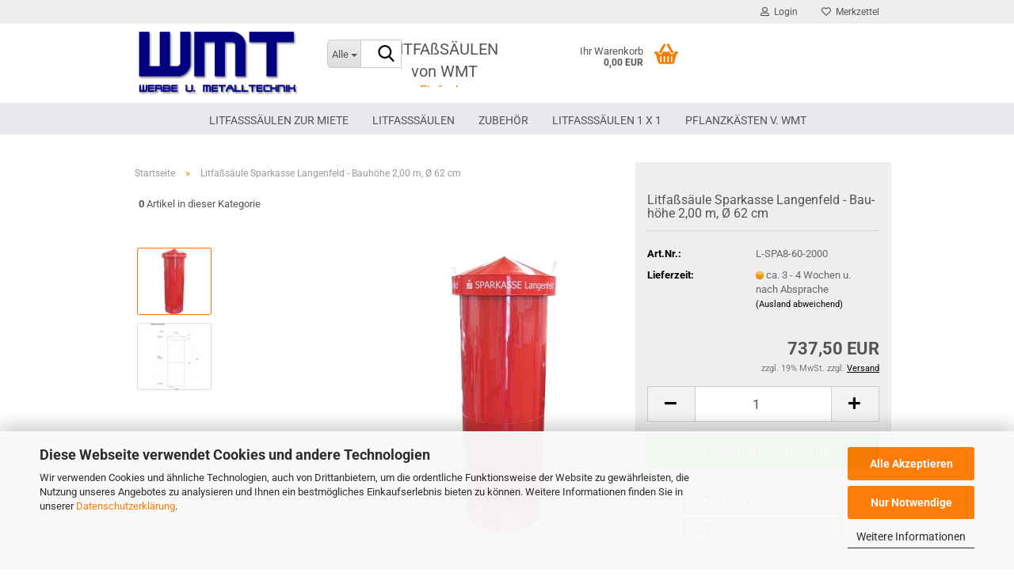

--- FILE ---
content_type: text/html; charset=utf-8
request_url: https://www.wmt-center.com/Litfasssaeule-SPA-6.html
body_size: 22442
content:
<!DOCTYPE html> <html xmlns="http://www.w3.org/1999/xhtml" dir="ltr" lang="de"> <head> <meta name="google-site-verification" content="MCKDYhquoz4ir09Qsyz2Au49tyJiJEVhboAK_CHo2jc" /> <meta name="viewport" content="width=device-width, initial-scale=1, minimum-scale=1.0" /> <meta http-equiv="Content-Type" content="text/html; charset=utf-8" /> <meta name="language" content="de" /> <meta name="keywords" content="litfaßsäule,litfaßsäulen,litfaßsäule mieten, litfasssaeule,litfaßsäulen hersteller,litfaßsäule kaufen,litfaßsäulen vermietung,infosäule,litfaßäule berlin,litfaßsäule magnetisch, litfaßsäule beleuchtet,litfaßsäule drehbar,prospektsäule,spendensäule,litfaßsäule für messen,litfaßsäule für schulen,litfaßsaeulen,litfaßsäule für innen,litfaßsäule für aussen,litfaßsäulenmiete,litfaßsäulen miete" /> <title>Litfaßsäulen kaufen &amp; mieten | WMT Werbe- und Metalltechnik – Hersteller seit 30 Jahren Litfaßsäule Sparkasse Langenfeld - Bauhöhe 2,00 m, Ø 62 cm</title> <meta property="og:title" content="Litfa&szlig;s&auml;ule Sparkasse Langenfeld - Bauh&ouml;he 2,00 m, &Oslash; 62 cm" /> <meta property="og:site_name" content="LITFA&szlig;S&Auml;ULE WMT | Magnetische Litfa&szlig;s&auml;ulen. auch Litfa&szlig;s&auml;ulen mieten" /> <meta property="og:locale" content="de_DE" /> <meta property="og:type" content="product" /> <meta property="og:description" content="
	Ausstattung dieser Litfaßsäule:
	verzinktes AZ Stahlblech
	magnetisch
	einfarbige Wunschlackierung ohne Aufpreis ( Farbkarte )
	Kopf-/Logobeschriftung
	mobil auf Lenkrollen 5-fach mit Feststellern
" /> <meta property="og:image" content="https://www.wmt-center.com/images/product_images/info_images/spa6.jpg" /> <meta property="og:image" content="https://www.wmt-center.com/images/product_images/info_images/litfa_s_ule_standard_144_1.jpg" /> <script>
							var Hyphenopoly = {
								require: {
									"de": "FORCEHYPHENOPOLY"
								},
								paths: {
									patterndir: "https://www.wmt-center.com/JSEngine/build/vendor/hyphenopoly/patterns/",
									maindir: "https://www.wmt-center.com/JSEngine/build/vendor/hyphenopoly/"
								},
								setup: {
									timeout: 1000,
									classnames: {
										"title": {},
										"product-url": {},
										"hyphenate": {},
									}
								}
							};

							/**
 * @license Hyphenopoly_Loader 2.8.0 - client side hyphenation
 * ©2019 Mathias Nater, Zürich (mathiasnater at gmail dot com)
 * https://github.com/mnater/Hyphenopoly
 *
 * Released under the MIT license
 * http://mnater.github.io/Hyphenopoly/LICENSE
 */
!function(){"use strict";const e=document,t=Hyphenopoly;function n(){return Object.create(null)}function s(e,t){Object.keys(e).forEach(t)}function a(n,s){const a=e.createElement("script");a.src=n+s,"hyphenEngine.asm.js"===s&&a.addEventListener("load",function(){t.events.dispatch("engineLoaded",{msg:"asm"})}),e.head.appendChild(a)}t.cacheFeatureTests&&sessionStorage.getItem("Hyphenopoly_Loader")?t.clientFeat=JSON.parse(sessionStorage.getItem("Hyphenopoly_Loader")):t.clientFeat={langs:n(),polyfill:!1,wasm:null},t.dfltPaths=Object.create({maindir:"../Hyphenopoly/",patterndir:"../Hyphenopoly/patterns/"}),t.paths&&(t.paths.patterndir&&(t.dfltPaths.patterndir=t.paths.patterndir),t.paths.maindir&&(t.dfltPaths.maindir=t.paths.maindir)),t.setup?(t.setup.selectors=t.setup.selectors||{".hyphenate":{}},t.setup.classnames&&(s(t.setup.classnames,function(e){t.setup.selectors["."+e]=t.setup.classnames[e]}),t.setup.classnames=null,delete t.setup.classnames),t.setup.timeout=t.setup.timeout||1e3,t.setup.hide=t.setup.hide||"all"):t.setup={hide:"all",selectors:{".hyphenate":{}},timeout:1e3},t.lcRequire=new Map,s(t.require,function(e){t.lcRequire.set(e.toLowerCase(),t.require[e])}),t.fallbacks&&(t.lcFallbacks=new Map,s(t.fallbacks,function(e){t.lcFallbacks.set(e.toLowerCase(),t.fallbacks[e].toLowerCase())})),t.toggle=function(n){if("on"===n){const t=e.getElementById("H9Y_Styles");t&&t.parentNode.removeChild(t)}else{const n=" {visibility: hidden !important}\n",a=e.createElement("style");switch(a.id="H9Y_Styles",t.setup.hide){case"all":a.innerHTML="html"+n;break;case"element":s(t.setup.selectors,function(e){a.innerHTML+=e+n});break;case"text":s(t.setup.selectors,function(e){a.innerHTML+=e+" {color: transparent !important}\n"});break;default:a.innerHTML=""}e.getElementsByTagName("head")[0].appendChild(a)}},function(){const e=new Map,a=[],o=[];function i(t,n,s){e.set(t,{cancellable:s,default:n,register:[]})}function l(n,s,a){e.has(n)?e.get(n).register.push(s):a?o.push({handler:s,name:n}):t.events.dispatch("error",{lvl:"warn",msg:'unknown Event "'+n+'" discarded'})}i("timeout",function(e){t.toggle("on"),window.console.info("Hyphenopolys 'FOUHC'-prevention timed out after %dms",e.delay)},!1),i("error",function(e){switch(e.lvl){case"info":window.console.info(e.msg);break;case"warn":window.console.warn(e.msg);break;default:window.console.error(e.msg)}},!0),i("contentLoaded",function(e){a.push({data:e,name:"contentLoaded"})},!1),i("engineLoaded",function(e){a.push({data:e,name:"engineLoaded"})},!1),i("hpbLoaded",function(e){a.push({data:e,name:"hpbLoaded"})},!1),t.handleEvent&&s(t.handleEvent,function(e){l(e,t.handleEvent[e],!0)}),t.events=n(),t.events.deferred=a,t.events.tempRegister=o,t.events.dispatch=function(t,s){s=s||n();let a=!1;e.get(t).register.forEach(function(n){s.preventDefault=function(){e.get(t).cancellable&&(a=!0)},n(s)}),!a&&e.get(t).default&&e.get(t).default(s)},t.events.define=i,t.events.addListener=l}();const o=new Map;function i(e,n,s,a){var i,l,r,c;t.clientFeat.wasm?(i=e,l=n,r=s,c=a,o.has(l)?"hyphenEngine"!==r&&o.get(l).push(c):(o.set(l,[c]),window.fetch(i+l).then(function(e){if(e.ok)if("hyphenEngine"===r)t.binaries.set(r,e.arrayBuffer().then(function(e){return new WebAssembly.Module(e)})),t.events.dispatch("engineLoaded",{msg:c});else{const n=o.get(l);n.forEach(function(s){t.binaries.set(s,n.length>1?e.clone().arrayBuffer():e.arrayBuffer()),t.events.dispatch("hpbLoaded",{msg:s})})}}))):function(e,n,s,a){if(o.has(n))o.get(n).push(a);else{o.set(n,[a]);const s=new XMLHttpRequest;s.onload=function(){o.get(n).forEach(function(e){t.binaries.set(e,s.response),t.events.dispatch("hpbLoaded",{msg:e})})},s.open("GET",e+n),s.responseType="arraybuffer",s.send()}}(e,n,0,a)}function l(){t.setup.hide.match(/^(element|text)$/)&&t.toggle("off"),t.events.dispatch("contentLoaded",{msg:["contentLoaded"]})}!function(){const o=function(){let n=null;const s=["visibility:hidden;","-moz-hyphens:auto;","-webkit-hyphens:auto;","-ms-hyphens:auto;","hyphens:auto;","width:48px;","font-size:12px;","line-height:12px;","border:none;","padding:0;","word-wrap:normal"].join("");return{append:function(e){return n?(e.appendChild(n),n):null},clear:function(){n&&n.parentNode.removeChild(n)},create:function(a){if(t.clientFeat.langs[a])return;n=n||e.createElement("body");const o=e.createElement("div");o.lang=a,o.id=a,o.style.cssText=s,o.appendChild(e.createTextNode(t.lcRequire.get(a))),n.appendChild(o)}}}();function l(e){let n=e+".hpb",s=e;t.lcFallbacks&&t.lcFallbacks.has(e)&&(n=(s=t.lcFallbacks.get(e))+".hpb"),t.binaries=t.binaries||new Map,i(t.dfltPaths.patterndir,n,s,e)}null===t.clientFeat.wasm&&(t.clientFeat.wasm=function(){if("object"==typeof WebAssembly&&"function"==typeof WebAssembly.instantiate){const e=new WebAssembly.Module(Uint8Array.from([0,97,115,109,1,0,0,0,1,6,1,96,1,127,1,127,3,2,1,0,5,3,1,0,1,7,8,1,4,116,101,115,116,0,0,10,16,1,14,0,32,0,65,1,54,2,0,32,0,40,2,0,11]));if(WebAssembly.Module.prototype.isPrototypeOf(e)){const t=new WebAssembly.Instance(e);return WebAssembly.Instance.prototype.isPrototypeOf(t)&&0!==t.exports.test(4)}}return!1}()),t.lcRequire.forEach(function(e,n){"FORCEHYPHENOPOLY"===e?(t.clientFeat.polyfill=!0,t.clientFeat.langs[n]="H9Y",l(n)):t.clientFeat.langs[n]&&"H9Y"===t.clientFeat.langs[n]?l(n):o.create(n)}),null!==o.append(e.documentElement)&&(t.lcRequire.forEach(function(n,s){if("FORCEHYPHENOPOLY"!==n){const n=e.getElementById(s);("auto"===(a=n).style.hyphens||"auto"===a.style.webkitHyphens||"auto"===a.style.msHyphens||"auto"===a.style["-moz-hyphens"])&&n.offsetHeight>12?t.clientFeat.langs[s]="CSS":(t.clientFeat.polyfill=!0,t.clientFeat.langs[s]="H9Y",l(s))}var a}),o.clear()),t.clientFeat.polyfill&&(a(t.dfltPaths.maindir,"Hyphenopoly.js"),t.clientFeat.wasm?i(t.dfltPaths.maindir,"hyphenEngine.wasm","hyphenEngine","wasm"):a(t.dfltPaths.maindir,"hyphenEngine.asm.js"),s(t.clientFeat.langs,function(e){"H9Y"===t.clientFeat.langs[e]&&(function(e){const n=new Map([["de",55],["hu",207],["nb-no",92],["nl",41]]).get(e)||32;if(t.specMems=t.specMems||new Map,t.clientFeat.wasm)t.specMems.set(e,new WebAssembly.Memory({initial:n,maximum:256}));else{Math.log2=Math.log2||function(e){return Math.log(e)*Math.LOG2E};const s=65536*(2<<Math.floor(Math.log2(n)));t.specMems.set(e,new ArrayBuffer(s))}}(e),function(e){t.hyphenators=t.hyphenators||n(),t.hyphenators[e]||(window.Promise?t.hyphenators[e]=new Promise(function(n,s){t.events.addListener("engineReady",function(s){s.msg===e&&n(t.createHyphenator(s.msg))},!0),t.events.addListener("error",function(t){t.key!==e&&"hyphenEngine"!==t.key||s(t.msg)},!0)}):t.hyphenators[e]={then:function(){t.events.dispatch("error",{msg:"Promises not supported in this engine. Use a polyfill (e.g. https://github.com/taylorhakes/promise-polyfill)!"})}})}(e))}))}(),t.clientFeat.polyfill?("all"===t.setup.hide&&t.toggle("off"),"none"!==t.setup.hide&&(t.setup.timeOutHandler=window.setTimeout(function(){t.toggle("on"),t.events.dispatch("timeout",{delay:t.setup.timeout})},t.setup.timeout)),"loading"===e.readyState?e.addEventListener("DOMContentLoaded",l,{once:!0,passive:!0}):l()):window.Hyphenopoly=null,t.cacheFeatureTests&&sessionStorage.setItem("Hyphenopoly_Loader",JSON.stringify(t.clientFeat))}();
						</script> <base href="https://www.wmt-center.com/" /> <link rel="shortcut icon" href="https://www.wmt-center.com/images/logos/favicon.ico" type="image/x-icon" /> <link id="main-css" type="text/css" rel="stylesheet" href="public/theme/styles/system/main.min.css?bust=1768480281" /> <meta name="robots" content="index,follow" /> <link rel="canonical" href="https://www.wmt-center.com/Litfasssaeule-SPA-6.html" /> <meta property="og:url" content="https://www.wmt-center.com/Litfasssaeule-SPA-6.html"> <script src="https://cdn.gambiohub.com/sdk/1.2.0/dist/bundle.js"></script><script>var payPalText = {"ecsNote":"Bitte w\u00e4hlen Sie ihre gew\u00fcnschte PayPal-Zahlungsweise.","paypalUnavailable":"PayPal steht f\u00fcr diese Transaktion im Moment nicht zur Verf\u00fcgung.","errorContinue":"weiter","continueToPayPal":"Weiter mit","errorCheckData":"Es ist ein Fehler aufgetreten. Bitte \u00fcberpr\u00fcfen Sie Ihre Eingaben."};var payPalButtonSettings = {"env":"live","commit":false,"style":{"label":"checkout","shape":"pill","color":"blue","layout":"vertical","tagline":false},"locale":"","fundingCardAllowed":true,"fundingELVAllowed":true,"fundingCreditAllowed":false,"createPaymentUrl":"https:\/\/www.wmt-center.com\/shop.php?do=PayPalHub\/CreatePayment&initiator=ecs","authorizedPaymentUrl":"https:\/\/www.wmt-center.com\/shop.php?do=PayPalHub\/AuthorizedPayment&initiator=ecs","checkoutUrl":"https:\/\/www.wmt-center.com\/shop.php?do=PayPalHub\/RedirectGuest","useVault":false,"jssrc":"https:\/\/www.paypal.com\/sdk\/js?client-id=AVEjCpwSc-e9jOY8dHKoTUckaKtPo0shiwe_T2rKtxp30K4TYGRopYjsUS6Qmkj6bILd7Nt72pbMWCXe&commit=false&intent=capture&components=buttons%2Cmarks%2Cmessages%2Cfunding-eligibility%2Cgooglepay%2Capplepay%2Ccard-fields&integration-date=2021-11-25&enable-funding=paylater&merchant-id=LUL7UWT2MFM2A&currency=EUR","partnerAttributionId":"GambioGmbH_Cart_Hub_PPXO","createOrderUrl":"https:\/\/www.wmt-center.com\/shop.php?do=PayPalHub\/CreateOrder&initiator=ecs","getOrderUrl":"https:\/\/www.wmt-center.com\/shop.php?do=PayPalHub\/GetOrder","approvedOrderUrl":"https:\/\/www.wmt-center.com\/shop.php?do=PayPalHub\/ApprovedOrder&initiator=ecs","paymentApproved":false,"developmentMode":false,"cartAmount":0};var jsShoppingCart = {"languageCode":"de","verifySca":"https:\/\/www.wmt-center.com\/shop.php?do=PayPalHub\/VerifySca","totalAmount":"0.00","currency":"EUR","env":"live","commit":false,"style":{"label":"checkout","shape":"pill","color":"blue","layout":"vertical","tagline":false},"locale":"","fundingCardAllowed":true,"fundingELVAllowed":true,"fundingCreditAllowed":false,"createPaymentUrl":"https:\/\/www.wmt-center.com\/shop.php?do=PayPalHub\/CreatePayment&initiator=ecs","authorizedPaymentUrl":"https:\/\/www.wmt-center.com\/shop.php?do=PayPalHub\/AuthorizedPayment&initiator=ecs","checkoutUrl":"https:\/\/www.wmt-center.com\/shop.php?do=PayPalHub\/RedirectGuest","useVault":false,"jssrc":"https:\/\/www.paypal.com\/sdk\/js?client-id=AVEjCpwSc-e9jOY8dHKoTUckaKtPo0shiwe_T2rKtxp30K4TYGRopYjsUS6Qmkj6bILd7Nt72pbMWCXe&commit=false&intent=capture&components=buttons%2Cmarks%2Cmessages%2Cfunding-eligibility%2Cgooglepay%2Capplepay%2Ccard-fields&integration-date=2021-11-25&enable-funding=paylater&merchant-id=LUL7UWT2MFM2A&currency=EUR","partnerAttributionId":"GambioGmbH_Cart_Hub_PPXO","createOrderUrl":"https:\/\/www.wmt-center.com\/shop.php?do=PayPalHub\/CreateOrder&initiator=ecs","getOrderUrl":"https:\/\/www.wmt-center.com\/shop.php?do=PayPalHub\/GetOrder","approvedOrderUrl":"https:\/\/www.wmt-center.com\/shop.php?do=PayPalHub\/ApprovedOrder&initiator=ecs","paymentApproved":false,"developmentMode":false,"cartAmount":0};var payPalBannerSettings = {"useVault":false,"jssrc":"https:\/\/www.paypal.com\/sdk\/js?client-id=AVEjCpwSc-e9jOY8dHKoTUckaKtPo0shiwe_T2rKtxp30K4TYGRopYjsUS6Qmkj6bILd7Nt72pbMWCXe&commit=false&intent=capture&components=buttons%2Cmarks%2Cmessages%2Cfunding-eligibility%2Cgooglepay%2Capplepay%2Ccard-fields&integration-date=2021-11-25&enable-funding=paylater&merchant-id=LUL7UWT2MFM2A&currency=EUR","partnerAttributionId":"GambioGmbH_Cart_Hub_PPXO","positions":{"cartBottom":{"placement":"cart","style":{"layout":"text","logo":{"type":"primary"},"text":{"color":"black"},"color":"blue","ratio":"1x1"}},"product":{"placement":"product","style":{"layout":"text","logo":{"type":"primary"},"text":{"color":"black"},"color":"blue","ratio":"1x1"}}},"currency":"EUR","cartAmount":0,"productsPrice":737.5};</script><script id="paypalconsent" type="application/json">{"purpose_id":null}</script><script src="GXModules/Gambio/Hub/Shop/Javascript/PayPalLoader.js?v=1764777409" async></script><link rel="stylesheet" href="https://cdn.gambiohub.com/sdk/1.2.0/dist/css/gambio_hub.css"> </head> <body class="page-product-info" data-gambio-namespace="https://www.wmt-center.com/public/theme/javascripts/system" data-jse-namespace="https://www.wmt-center.com/JSEngine/build" data-gambio-controller="initialize" data-gambio-widget="input_number responsive_image_loader transitions header image_maps modal history dropdown core_workarounds anchor" data-input_number-separator="," > <div id="outer-wrapper" > <header id="header" class="navbar"> <div id="topbar-container"> <div class="navbar-topbar"> <nav data-gambio-widget="menu link_crypter" data-menu-switch-element-position="false" data-menu-events='{"desktop": ["click"], "mobile": ["click"]}' data-menu-ignore-class="dropdown-menu"> <ul class="nav navbar-nav navbar-right" data-menu-replace="partial"> <li class="navbar-topbar-item"> <ul id="secondaryNavigation" class="nav navbar-nav ignore-menu"> </ul> <script id="secondaryNavigation-menu-template" type="text/mustache">
                                    
                                        <ul id="secondaryNavigation" class="nav navbar-nav">
                                            <li v-for="(item, index) in items" class="navbar-topbar-item hidden-xs content-manager-item">
                                                <a href="javascript:;" :title="item.title" @click="goTo(item.content)">
                                                    <span class="fa fa-arrow-circle-right visble-xs-block"></span>
                                                    {{item.title}}
                                                </a>
                                            </li>
                                        </ul>
                                    
                                </script> </li> <li class="dropdown navbar-topbar-item first"> <a title="Anmeldung" href="/Litfasssaeule-SPA-6.html#" class="dropdown-toggle" data-toggle-hover="dropdown" role="button" aria-label="Login"> <span class="fa fa-user-o"></span>
														
																									

												&nbsp;Login
											</a> <ul class="dropdown-menu dropdown-menu-login arrow-top"> <li class="arrow"></li> <li class="dropdown-header hidden-xs">Login</li> <li> <form action="https://www.wmt-center.com/login.php?action=process" method="post" class="form-horizontal"> <input type="hidden" name="return_url" value="https://www.wmt-center.com/Litfasssaeule-SPA-6.html"> <input type="hidden" name="return_url_hash" value="e58aa0a357068602b82c6827d59e7143a99dd275061a89ab0dbe704d85023840"> <div class="form-group"> <label for="box-login-dropdown-login-username" class="form-control sr-only">E-Mail</label> <input autocomplete="username" type="email" id="box-login-dropdown-login-username" class="form-control" placeholder="E-Mail" name="email_address" oninput="this.setCustomValidity('')" oninvalid="this.setCustomValidity('Bitte geben Sie eine korrekte Emailadresse ein')" /> </div> <div class="form-group password-form-field" data-gambio-widget="show_password"> <label for="box-login-dropdown-login-password" class="form-control sr-only">Passwort</label> <input autocomplete="current-password" type="password" id="box-login-dropdown-login-password" class="form-control" placeholder="Passwort" name="password" /> <button class="btn show-password hidden" type="button"> <i class="fa fa-eye" aria-hidden="true"></i> <span class="sr-only">Toggle Password View</span> </button> </div> <div class="dropdown-footer row"> <input type="submit" class="btn btn-primary btn-block" value="Anmelden" /> <ul> <li> <a title="Konto erstellen" href="https://www.wmt-center.com/shop.php?do=CreateRegistree">
												Konto erstellen
											</a> </li> <li> <a title="Passwort vergessen?" href="https://www.wmt-center.com/password_double_opt.php">
												Passwort vergessen?
											</a> </li> </ul> </div> </form> </li> </ul> </li> <li class="navbar-topbar-item"> <a href="https://www.wmt-center.com/wish_list.php" title="Merkzettel anzeigen" aria-label="Merkzettel"> <span class="fa fa-heart-o"></span>
														
																									

												&nbsp;Merkzettel
											</a> </li> </ul> </nav> </div> </div> <div class="inside"> <div class="row"> <div class="navbar-header" data-gambio-widget="mobile_menu"> <div id="navbar-brand" class="navbar-brand"> <a href="https://www.wmt-center.com/" title="LITFAßSÄULE WMT | Magnetische Litfaßsäulen. auch Litfaßsäulen mieten"> <img id="main-header-logo" class="img-responsive" src="https://www.wmt-center.com/images/logos/logo_wmt_solo_logo.png" alt="LITFAßSÄULE WMT | Magnetische Litfaßsäulen. auch Litfaßsäulen mieten-Logo"> </a> </div> <button type="button" class="navbar-toggle" aria-label="navigationbar toggle button" data-mobile_menu-target="#categories .navbar-collapse" data-mobile_menu-body-class="categories-open" data-mobile_menu-toggle-content-visibility> <img src="public/theme/images/svgs/bars.svg" class="gx-menu svg--inject" alt="menu bars icon"> </button> <button type="button" class="navbar-toggle cart-icon" data-mobile_menu-location="shopping_cart.php"> <img src="public/theme/images/svgs/basket.svg" class="gx-cart-basket svg--inject" alt="shopping cart icon"> <span class="cart-products-count hidden">
				0
			</span> </button> <button type="button" class="navbar-toggle" aria-label="searchbar toggle button" data-mobile_menu-target=".navbar-search" data-mobile_menu-body-class="search-open" data-mobile_menu-toggle-content-visibility> <img src="public/theme/images/svgs/search.svg" class="gx-search svg--inject" alt="search icon"> </button> </div> <div class="navbar-search collapse"> <p class="navbar-search-header dropdown-header">Suche</p> <form role="search" action="advanced_search_result.php" method="get" data-gambio-widget="live_search"> <div class="navbar-search-input-group input-group"> <div class="navbar-search-input-group-btn input-group-btn custom-dropdown" data-dropdown-trigger-change="false" data-dropdown-trigger-no-change="false"> <button aria-label="Suche..." type="button" class="btn btn-default dropdown-toggle" data-toggle="dropdown" aria-haspopup="true" aria-expanded="false"> <span class="dropdown-name">Alle</span> <span class="caret"></span> </button> <ul class="dropdown-menu"> <li><a href="#" data-rel="0">Alle</a></li> <li><a href="#" data-rel="52">LITFAßSÄULEN ZUR MIETE</a></li> <li><a href="#" data-rel="1176">LITFAßSÄULEN</a></li> <li><a href="#" data-rel="30">ZUBEHÖR</a></li> </ul> <label for="top-search-button-categories-id" class="sr-only">Alle</label> <select id="top-search-button-categories-id" name="categories_id"> <option value="0">Alle</option> <option value="52">LITFAßSÄULEN ZUR MIETE</option> <option value="1176">LITFAßSÄULEN</option> <option value="30">ZUBEHÖR</option> </select> </div> <input type="text" id="search-field-input" name="keywords" placeholder="Suche..." class="form-control search-input" autocomplete="off" /> <button aria-label="Suche..." type="submit" class="form-control-feedback"> <img src="public/theme/images/svgs/search.svg" class="gx-search-input svg--inject" alt="search icon"> </button> <label for="search-field-input" class="control-label sr-only">Suche...</label> </div> <input type="hidden" value="1" name="inc_subcat" /> <div class="navbar-search-footer visible-xs-block"> <button class="btn btn-primary btn-block" type="submit">
								Suche...
							</button> <a href="advanced_search.php" class="btn btn-default btn-block" title="Erweiterte Suche">
								Erweiterte Suche
							</a> </div> <div class="search-result-container"></div> </form> </div> <div class="custom-container"> <div class="inside"> <div style="text-align: center;"> <br /> <span style="font-size:20px;"><span style="text-align: center; text-transform: none; text-indent: 0px; letter-spacing: normal; font-style: normal; font-variant: normal; font-weight: 400; text-decoration: none; word-spacing: 0px; white-space: normal; -webkit-text-stroke-width: 0px; background-color: transparent;"><span style="background-color: transparent; font-style: normal; font-variant: normal; font-weight: 400; letter-spacing: normal; text-align: center; text-decoration: none; text-indent: 0px; text-transform: none; -webkit-text-stroke-width: 0px; white-space: normal; word-spacing: 0px;"><span style="color:#555555;">LITFA&szlig;S&Auml;ULEN von WMT</span></span></span></span><br /> <span style="font-size:16px;"><span style="text-align: center; text-transform: none; text-indent: 0px; letter-spacing: normal; font-style: normal; font-variant: normal; font-weight: 400; text-decoration: none; word-spacing: 0px; white-space: normal; -webkit-text-stroke-width: 0px; background-color: transparent;"><span style="background-color: transparent; font-style: normal; font-variant: normal; font-weight: 400; letter-spacing: normal; text-align: center; text-decoration: none; text-indent: 0px; text-transform: none; -webkit-text-stroke-width: 0px; white-space: normal; word-spacing: 0px;"><span style="color:#555555;"><a href="https://www.wmt-center.com/litfasssaeule/">Einfache Konfiguration | schnell bestellt</a></span></span></span></span> </div> <div style="text-align: center;"> <br />
	&nbsp;
</div> </div> </div> <nav id="cart-container" class="navbar-cart" data-gambio-widget="menu cart_dropdown" data-menu-switch-element-position="false"> <ul class="cart-container-inner"> <li> <a href="https://www.wmt-center.com/shopping_cart.php" class="dropdown-toggle"> <img src="public/theme/images/svgs/basket.svg" alt="shopping cart icon" class="gx-cart-basket svg--inject"> <span class="cart">
									Ihr Warenkorb<br /> <span class="products">
										0,00 EUR
									</span> </span> <span class="cart-products-count hidden"> </span> </a> <ul class="dropdown-menu arrow-top cart-dropdown cart-empty"> <li class="arrow"></li> <script>
            function ga4ViewCart() {
                console.log('GA4 is disabled');
            }
        </script> <li class="cart-dropdown-inside"> <div class="cart-empty">
							Sie haben noch keine Artikel in Ihrem Warenkorb.
						</div> </li> </ul> </li> </ul> </nav> </div> </div> <noscript> <div class="alert alert-danger noscript-notice" role="alert">
			JavaScript ist in Ihrem Browser deaktiviert. Aktivieren Sie JavaScript, um alle Funktionen des Shops nutzen und alle Inhalte sehen zu können.
		</div> </noscript> <div id="categories"> <div class="navbar-collapse collapse"> <nav class="navbar-default navbar-categories" data-gambio-widget="menu"> <ul class="level-1 nav navbar-nav"> <li class="level-1-child" data-id="52"> <a class="dropdown-toggle" href="https://www.wmt-center.com/litfasssaeulen-zur-miete/" title="LITFAßSÄULEN ZUR MIETE">
												
													LITFAßSÄULEN ZUR MIETE
												
																							</a> </li> <li class="dropdown level-1-child" data-id="1176"> <a class="dropdown-toggle" href="https://www.wmt-center.com/litfasssaeule/" title="LITFAßSÄULEN">
												
													LITFAßSÄULEN
												
																							</a> <ul data-level="2" class="level-2 dropdown-menu dropdown-menu-child"> <li class="enter-category hidden-sm hidden-md hidden-lg show-more"> <a class="dropdown-toggle" href="https://www.wmt-center.com/litfasssaeule/" title="LITFAßSÄULEN">
																		
																			LITFAßSÄULEN anzeigen
																		
																	</a> </li> <li class="level-2-child"> <a href="https://www.wmt-center.com/litfasssaeule/litfasssaeulen-innenbereich/" title="LITFAßSÄULEN-INNENBEREICH">
																			LITFAßSÄULEN-INNENBEREICH
																		</a> </li> <li class="level-2-child"> <a href="https://www.wmt-center.com/litfasssaeule/litfasssaeulen-aussenbereich/" title="LITFAßSÄULEN-AUSSENBEREICH">
																			LITFAßSÄULEN-AUSSENBEREICH
																		</a> </li> <li class="level-2-child"> <a href="https://www.wmt-center.com/litfasssaeule/schulen-kita/" title="SCHULEN & KITA">
																			SCHULEN & KITA
																		</a> </li> <li class="level-2-child"> <a href="https://www.wmt-center.com/litfasssaeule/jobcenter-u-institution/" title="JOBCENTER u. INSTITUTION">
																			JOBCENTER u. INSTITUTION
																		</a> </li> <li class="level-2-child active"> <a href="https://www.wmt-center.com/litfasssaeule/banken-u-sparkassen/" title="BANKEN u. SPARKASSEN">
																			BANKEN u. SPARKASSEN
																		</a> </li> <li class="level-2-child"> <a href="https://www.wmt-center.com/litfasssaeule/pc-u-monitorsaeulen/" title="PC u. MONITORSÄULEN">
																			PC u. MONITORSÄULEN
																		</a> </li> <li class="level-2-child"> <a href="https://www.wmt-center.com/litfasssaeule/diy-litfasssaeule/" title="ZERLEGBARE LITFAßSÄULE">
																			ZERLEGBARE LITFAßSÄULE
																		</a> </li> <li class="level-2-child"> <a href="https://www.wmt-center.com/litfasssaeule/litfasssaeulen-zum-pinnen/" title="LITFAßSÄULE PINBAR">
																			LITFAßSÄULE PINBAR
																		</a> </li> <li class="level-2-child"> <a href="https://www.wmt-center.com/litfasssaeule/prospektsaeule-prospektstaender/" title="LITFAßSÄULE PROSPEKTHALTER">
																			LITFAßSÄULE PROSPEKTHALTER
																		</a> </li> <li class="level-2-child"> <a href="https://www.wmt-center.com/litfasssaeule/Litfasssaeulen-mit-Mehrfachnutzung/" title="LITFAßSÄULEN MIT MEHRFACHNUTZUNG">
																			LITFAßSÄULEN MIT MEHRFACHNUTZUNG
																		</a> </li> <li class="enter-category hidden-more hidden-xs"> <a class="dropdown-toggle col-xs-6" href="https://www.wmt-center.com/litfasssaeule/" title="LITFAßSÄULEN">LITFAßSÄULEN anzeigen</a> <span class="close-menu-container col-xs-6"> <span class="close-flyout"> <i class="fa fa-close"></i> </span> </span> </li> </ul> </li> <li class="dropdown level-1-child" data-id="30"> <a class="dropdown-toggle" href="https://www.wmt-center.com/zubehoer/" title="ZUBEHÖR">
												
													ZUBEHÖR
												
																							</a> <ul data-level="2" class="level-2 dropdown-menu dropdown-menu-child"> <li class="enter-category hidden-sm hidden-md hidden-lg show-more"> <a class="dropdown-toggle" href="https://www.wmt-center.com/zubehoer/" title="ZUBEHÖR">
																		
																			ZUBEHÖR anzeigen
																		
																	</a> </li> <li class="level-2-child"> <a href="https://www.wmt-center.com/zubehoer/Beleuchtung/" title="Beleuchtungen">
																			Beleuchtungen
																		</a> </li> <li class="level-2-child"> <a href="https://www.wmt-center.com/zubehoer/Beschriftungen/" title="Beschriftungen">
																			Beschriftungen
																		</a> </li> <li class="level-2-child"> <a href="https://www.wmt-center.com/zubehoer/Einsaetze--Anbauteile/" title="Einsätze-Anbauteile">
																			Einsätze-Anbauteile
																		</a> </li> <li class="level-2-child"> <a href="https://www.wmt-center.com/zubehoer/Lenkrollen/" title="Lenkrollen">
																			Lenkrollen
																		</a> </li> <li class="level-2-child"> <a href="https://www.wmt-center.com/zubehoer/Litfasssaeulen-Bauteile/" title="Litfaßsäulen-Bauteile">
																			Litfaßsäulen-Bauteile
																		</a> </li> <li class="level-2-child"> <a href="https://www.wmt-center.com/zubehoer/Plakatbefestigung/" title="Plakatbefestigung">
																			Plakatbefestigung
																		</a> </li> <li class="level-2-child"> <a href="https://www.wmt-center.com/zubehoer/Prospekthalter/" title="Prospekthalter">
																			Prospekthalter
																		</a> </li> <li class="level-2-child"> <a href="https://www.wmt-center.com/zubehoer/Transport/" title="Transport">
																			Transport
																		</a> </li> <li class="level-2-child"> <a href="https://www.wmt-center.com/zubehoer/Warenpraesentation/" title="Warenpräsentation">
																			Warenpräsentation
																		</a> </li> <li class="enter-category hidden-more hidden-xs"> <a class="dropdown-toggle col-xs-6" href="https://www.wmt-center.com/zubehoer/" title="ZUBEHÖR">ZUBEHÖR anzeigen</a> <span class="close-menu-container col-xs-6"> <span class="close-flyout"> <i class="fa fa-close"></i> </span> </span> </li> </ul> </li> <li id="mainNavigation" class="custom custom-entries hidden-xs"> <a data-id="top_custom-0" href="https://www.wmt-center.com/info/litfasssaeulen-1-x-1.html" title="Litfaßsäulen 1 x 1">
									Litfaßsäulen 1 x 1
							</a> <a data-id="top_custom-1" href="https://www.wmt-center.com/info/wmt-ist-ihr-hersteller-von-pflanzkaesten-xxl-blumenkaesten-fuer-zaunanlagen-und-balkone-eindrehhalterungen-fuer-doppelstabzaeune-und-viel-zubehoer.html" title="PFLANZKÄSTEN V.  WMT">
									PFLANZKÄSTEN V.  WMT
							</a> </li> <script id="mainNavigation-menu-template" type="text/mustache">
                
				    <li id="mainNavigation" class="custom custom-entries hidden-xs">
                        <a v-for="(item, index) in items" href="javascript:;" @click="goTo(item.content)">
                            {{item.title}}
                        </a>
                    </li>
                
            </script> <li class="dropdown custom topmenu-content visible-xs" data-id="top_custom-0"> <a class="dropdown-toggle" href="https://www.wmt-center.com/info/litfasssaeulen-1-x-1.html" title="Litfaßsäulen 1 x 1">
								Litfaßsäulen 1 x 1
							</a> </li> <li class="dropdown custom topmenu-content visible-xs" data-id="top_custom-1"> <a class="dropdown-toggle" href="https://www.wmt-center.com/info/wmt-ist-ihr-hersteller-von-pflanzkaesten-xxl-blumenkaesten-fuer-zaunanlagen-und-balkone-eindrehhalterungen-fuer-doppelstabzaeune-und-viel-zubehoer.html" title="PFLANZKÄSTEN V.  WMT">
								PFLANZKÄSTEN V.  WMT
							</a> </li> <li class="dropdown dropdown-more" style="display: none"> <a class="dropdown-toggle" href="#" title="">
										Weitere
									</a> <ul class="level-2 dropdown-menu ignore-menu"></ul> </li> </ul> </nav> </div> </div> </header> <div id="wrapper"> <div class="row"> <div id="main"> <div class="main-inside"> <script type="application/ld+json">{"@context":"https:\/\/schema.org","@type":"BreadcrumbList","itemListElement":[{"@type":"ListItem","position":1,"name":"Startseite","item":"https:\/\/www.wmt-center.com\/"},{"@type":"ListItem","position":2,"name":"Litfa\u00dfs\u00e4ule Sparkasse Langenfeld - Bauh\u00f6he 2,00 m, \u00d8 62 cm","item":"https:\/\/www.wmt-center.com\/Litfasssaeule-SPA-6.html"}]}</script> <div id="breadcrumb_navi"> <span class="breadcrumbEntry"> <a href="https://www.wmt-center.com/" class="headerNavigation" > <span aria-label="Startseite">Startseite</span> </a> </span> <span class="breadcrumbSeparator"> &raquo; </span> <span class="breadcrumbEntry"> <span aria-label="Litfaßsäule Sparkasse Langenfeld - Bauhöhe 2,00 m, Ø 62 cm">Litfaßsäule Sparkasse Langenfeld - Bauhöhe 2,00 m, Ø 62 cm</span> </span> </div> <div id="shop-top-banner"> </div> <div id="product_navigation" class="panel-pagination"> <nav> <ul class="pagination"> </ul> <span><strong>0</strong> Artikel in dieser Kategorie</span> </nav> </div> <script type="application/ld+json">
			{"@context":"http:\/\/schema.org","@type":"Product","name":"Litfa\u00dfs\u00e4ule Sparkasse Langenfeld - Bauh\u00f6he 2,00 m, \u00d8 62 cm","description":"  \t  \t\t  \t\t\t  \t\t\t  \t\t\t\t  \t\t\t\t\t  \t\t\t\t\t\tLitfa&szlig;s&auml;ule Sparkasse Langenfeld  - Bauh&ouml;he 2,00 m, &Oslash; 62 cm  \t\t\t\t\t  \t\t\t\t  \t\t\t  \t\t\t  \t\t  \t\t  \t\t\t  \t\t\t  \t\t\t\t  \t\t\t\t\t  \t\t\t\t\t\t  \t\t\t\t\t\t  \t\t\t\t\t\t\t  \t\t\t\t\t\t\t\t  \t\t\t\t\t\t\t\t\tBauh&ouml;he  \t\t\t\t\t\t\t\t\tca. 2000 mm  \t\t\t\t\t\t\t\t  \t\t\t\t\t\t\t\t  \t\t\t\t\t\t\t\t\tRumpfdurchmesser  \t\t\t\t\t\t\t\t\t620 mm  \t\t\t\t\t\t\t\t  \t\t\t\t\t\t\t\t  \t\t\t\t\t\t\t\t\tRumpfh&ouml;he  \t\t\t\t\t\t\t\t\t1660 mm  \t\t\t\t\t\t\t\t  \t\t\t\t\t\t\t\t  \t\t\t\t\t\t\t\t\tKopfdurchmesser  \t\t\t\t\t\t\t\t\t700 mm  \t\t\t\t\t\t\t\t  \t\t\t\t\t\t\t\t  \t\t\t\t\t\t\t\t\tH&ouml;he Randzarge  \t\t\t\t\t\t\t\t\t130 mm  \t\t\t\t\t\t\t\t  \t\t\t\t\t\t\t\t  \t\t\t\t\t\t\t\t\tH&ouml;he Spitze  \t\t\t\t\t\t\t\t\t100 mm  \t\t\t\t\t\t\t\t  \t\t\t\t\t\t\t\t  \t\t\t\t\t\t\t\t\tSockeldurchmesser  \t\t\t\t\t\t\t\t\tentf&auml;llt  \t\t\t\t\t\t\t\t  \t\t\t\t\t\t\t\t  \t\t\t\t\t\t\t\t\tSockelh&ouml;he  \t\t\t\t\t\t\t\t\tentf&auml;llt  \t\t\t\t\t\t\t\t  \t\t\t\t\t\t\t\t  \t\t\t\t\t\t\t\t\tWerbe- \/ Nutzfl&auml;che  \t\t\t\t\t\t\t\t\t3,5 m&sup2;  \t\t\t\t\t\t\t\t  \t\t\t\t\t\t\t\t  \t\t\t\t\t\t\t\t\tGewicht  \t\t\t\t\t\t\t\t\tca. 30 kg  \t\t\t\t\t\t\t\t  \t\t\t\t\t\t\t  \t\t\t\t\t\t  \t\t\t\t\t\t  \t\t\t\t\t\t  \t\t\t\t\t\t  \t\t\t\t\t\t\t  \t\t\t\t\t\t\t\t  \t\t\t\t\t\t\t\t\tAusstattung:  \t\t\t\t\t\t\t\t\tverzinktes AZ Stahlblech  \t\t\t\t\t\t\t\t\tmagnetisch  \t\t\t\t\t\t\t\t\teinfarbige Wunschlackierung ohne Aufpreis ( Farbkarte )  \t\t\t\t\t\t\t\t\tKopf-\/Logobeschriftung  \t\t\t\t\t\t\t\t\tmobil auf Lenkrollen 5-fach mit Feststellern  \t\t\t\t\t\t\t\t\t  \t\t\t\t\t\t\t\t\t  \t\t\t\t\t\t\t\t\t  \t\t\t\t\t\t\t\t\t  \t\t\t\t\t\t\t\t\t  \t\t\t\t\t\t\t\t\tWeiteres Zubeh&ouml;r ist kombinierbar, Rubrik Zubeh&ouml;r.  \t\t\t\t\t\t\t\t  \t\t\t\t\t\t\t  \t\t\t\t\t\t  \t\t\t\t\t\t  \t\t\t\t\t  \t\t\t\t  \t\t\t  \t\t\t  \t\t  \t        \t&nbsp;    _____________________________________________________________________________________________  &nbsp;      \t  \t\t  \t\t\t  \t\t\t  \t\t\t\tBeschriftungen \/ Rumpfbedruckung:  \t\t\t\tBei Kopf- oder&nbsp;Logobeschriftungen ben&ouml;tigen wir Ihre Textvorgaben, Schriftart, und Angabe der Schriftfarbe. Bei Bild-&nbsp;oder Logodateien ben&ouml;tigen&nbsp; wir eine EPS - Datei als Vektorgrafik mit  m&ouml;glichst 300 dpi, alternativ auch ein druckfertiges PDF.&nbsp;&nbsp;Sie erhalten einen Korrekturabzug zur Druckfreigabe.   \t\t\t  \t\t\t  \t\t  \t            &nbsp;    \t  \t\t  \t\t\tHinweis:   \t\t\tAlle unsere Litfa&szlig;s&auml;ulen sind magnetisch. Plakate und Infos k&ouml;nnen mit Magneten befestigt werden. Wir liefern unsere Litfa&szlig;s&auml;ulen fix und fertig an einem St&uuml;ck. Diese sind sofort Einsatzbereit. Eine Montage in Ihren R&auml;umen entf&auml;llt.  \t\t  \t    &nbsp;  &nbsp;      &nbsp;","image":["https:\/\/www.wmt-center.com\/images\/product_images\/info_images\/spa6.jpg","https:\/\/www.wmt-center.com\/images\/product_images\/info_images\/litfa_s_ule_standard_144_1.jpg"],"url":"https:\/\/www.wmt-center.com\/Litfasssaeule-SPA-6.html","itemCondition":"NewCondition","offers":{"@type":"Offer","availability":"InStock","price":"737.50","priceCurrency":"EUR","priceSpecification":{"@type":"http:\/\/schema.org\/PriceSpecification","price":"737.50","priceCurrency":"EUR","valueAddedTaxIncluded":false},"url":"https:\/\/www.wmt-center.com\/Litfasssaeule-SPA-6.html","priceValidUntil":"2100-01-01 00:00:00"},"model":"L-SPA8-60-2000","sku":"L-SPA8-60-2000"}
		</script> <div class="product-info product-info-default row"> <div id="product_image_layer"> <div class="product-info-layer-image"> <div class="product-info-image-inside"> <script>
            
            window.addEventListener('DOMContentLoaded', function(){
				$.extend(true, $.magnificPopup.defaults, { 
					tClose: 'Schlie&szlig;en (Esc)', // Alt text on close button
					tLoading: 'L&auml;dt...', // Text that is displayed during loading. Can contain %curr% and %total% keys
					
					gallery: { 
						tPrev: 'Vorgänger (Linke Pfeiltaste)', // Alt text on left arrow
						tNext: 'Nachfolger (Rechte Pfeiltaste)', // Alt text on right arrow
						tCounter: '%curr% von %total%' // Markup for "1 of 7" counter
						
					}
				});
			});
            
		</script> <div> <div id="product-info-layer-image" class="swiper-container" data-gambio-_widget="swiper" data-swiper-target="" data-swiper-controls="#product-info-layer-thumbnails" data-swiper-slider-options='{"breakpoints": [], "initialSlide": 0, "pagination": ".js-product-info-layer-image-pagination", "nextButton": ".js-product-info-layer-image-button-next", "prevButton": ".js-product-info-layer-image-button-prev", "effect": "fade", "autoplay": null, "initialSlide": ""}' > <div class="swiper-wrapper" > <div class="swiper-slide" > <div class="swiper-slide-inside "> <img class="img-responsive" loading="lazy" src="images/product_images/popup_images/spa6.jpg" alt="Litfaßsäule Sparkasse Langenfeld - Bauhöhe 2,00 m, Ø 62 cm" title="Litfaßsäule Sparkasse Langenfeld - Bauhöhe 2,00 m, Ø 62 cm" data-magnifier-src="images/product_images/original_images/spa6.jpg" /> </div> </div> <div class="swiper-slide" data-index="1"> <div class="swiper-slide-inside "> <img class="img-responsive" loading="lazy" src="images/product_images/popup_images/litfa_s_ule_standard_144_1.jpg" alt="Litfaßsäule Sparkasse Langenfeld - Bauhöhe 2,00 m, Ø 62 cm" title="Litfaßsäule Sparkasse Langenfeld - Bauhöhe 2,00 m, Ø 62 cm" data-magnifier-src="images/product_images/original_images/litfa_s_ule_standard_144_1.jpg" /> </div> </div> </div> <script type="text/mustache">
					<template>
						
							{{#.}}
								<div class="swiper-slide {{className}}">
									<div class="swiper-slide-inside">
										<img loading="lazy" {{{srcattr}}} alt="{{title}}" title="{{title}}" />
									</div>
								</div>
							{{/.}}
						
					</template>
				</script> </div> <button class="js-product-info-layer-image-button-prev swiper-button-prev" role="button" tabindex="0" aria-label="vorherige Produkte"></button> <button class="js-product-info-layer-image-button-next swiper-button-next" role="button" tabindex="0" aria-label="nächste Produkte"></button> </div> </div> </div> <div class="product-info-layer-thumbnails"> <script>
            
            window.addEventListener('DOMContentLoaded', function(){
				$.extend(true, $.magnificPopup.defaults, { 
					tClose: 'Schlie&szlig;en (Esc)', // Alt text on close button
					tLoading: 'L&auml;dt...', // Text that is displayed during loading. Can contain %curr% and %total% keys
					
					gallery: { 
						tPrev: 'Vorgänger (Linke Pfeiltaste)', // Alt text on left arrow
						tNext: 'Nachfolger (Rechte Pfeiltaste)', // Alt text on right arrow
						tCounter: '%curr% von %total%' // Markup for "1 of 7" counter
						
					}
				});
			});
            
		</script> <div> <div id="product-info-layer-thumbnails" class="swiper-container" data-gambio-_widget="swiper" data-swiper-target="#product-info-layer-image" data-swiper-controls="" data-swiper-slider-options='{"breakpoints": [], "initialSlide": 0, "pagination": ".js-product-info-layer-thumbnails-pagination", "nextButton": ".js-product-info-layer-thumbnails-button-next", "prevButton": ".js-product-info-layer-thumbnails-button-prev", "spaceBetween": 10, "loop": false, "slidesPerView": "auto", "autoplay": null, "initialSlide": ""}' data-swiper-breakpoints="[]"> <div class="swiper-wrapper" > <div class="swiper-slide" > <div class="swiper-slide-inside "> <div class="align-middle"> <img loading="lazy" class="img-responsive" src="images/product_images/gallery_images/spa6.jpg" alt="Preview: Litfaßsäule Sparkasse Langenfeld - Bauhöhe 2,00 m, Ø 62 cm" title="Preview: Litfaßsäule Sparkasse Langenfeld - Bauhöhe 2,00 m, Ø 62 cm" data-magnifier-src="images/product_images/original_images/spa6.jpg" /> </div> </div> </div> <div class="swiper-slide" data-index="1"> <div class="swiper-slide-inside "> <div class="align-middle"> <img loading="lazy" class="img-responsive" src="images/product_images/gallery_images/litfa_s_ule_standard_144_1.jpg" alt="Preview: Litfaßsäule Sparkasse Langenfeld - Bauhöhe 2,00 m, Ø 62 cm" title="Preview: Litfaßsäule Sparkasse Langenfeld - Bauhöhe 2,00 m, Ø 62 cm" data-magnifier-src="images/product_images/original_images/litfa_s_ule_standard_144_1.jpg" /> </div> </div> </div> </div> <script type="text/mustache">
					<template>
						
							{{#.}}
								<div class="swiper-slide {{className}}">
									<div class="swiper-slide-inside">
										<img loading="lazy" {{{srcattr}}} alt="{{title}}" title="{{title}}" />
									</div>
								</div>
							{{/.}}
						
					</template>
				</script> </div> </div> </div> </div> <div class="product-info-content col-xs-12" data-gambio-widget="cart_handler" data-cart_handler-page="product-info"> <div class="row"> <div class="product-info-title-mobile hyphenate col-xs-12 visible-xs-block visible-sm-block"> <span class="hyphenate">Litfaßsäule Sparkasse Langenfeld - Bauhöhe 2,00 m, Ø 62 cm</span> <div> </div> </div> <div class="product-info-stage col-xs-12 col-md-8"> <div id="image-collection-container"> <div class="product-info-image has-zoom" data-gambio-widget="image_gallery_lightbox magnifier" data-magnifier-target=".magnifier-target"> <div class="product-info-image-inside"> <script>
            
            window.addEventListener('DOMContentLoaded', function(){
				$.extend(true, $.magnificPopup.defaults, { 
					tClose: 'Schlie&szlig;en (Esc)', // Alt text on close button
					tLoading: 'L&auml;dt...', // Text that is displayed during loading. Can contain %curr% and %total% keys
					
					gallery: { 
						tPrev: 'Vorgänger (Linke Pfeiltaste)', // Alt text on left arrow
						tNext: 'Nachfolger (Rechte Pfeiltaste)', // Alt text on right arrow
						tCounter: '%curr% von %total%' // Markup for "1 of 7" counter
						
					}
				});
			});
            
		</script> <div> <div id="product_image_swiper" class="swiper-container" data-gambio-widget="swiper" data-swiper-target="" data-swiper-controls="#product_thumbnail_swiper, #product_thumbnail_swiper_mobile" data-swiper-slider-options='{"breakpoints": [], "initialSlide": 0, "pagination": ".js-product_image_swiper-pagination", "nextButton": ".js-product_image_swiper-button-next", "prevButton": ".js-product_image_swiper-button-prev", "effect": "fade", "autoplay": null}' > <div class="swiper-wrapper" > <div class="swiper-slide" > <div class="swiper-slide-inside "> <a onclick="return false" href="images/product_images/original_images/spa6.jpg" title="Litfaßsäule Sparkasse Langenfeld - Bauhöhe 2,00 m, Ø 62 cm"> <img class="img-responsive" loading="lazy" src="images/product_images/info_images/spa6.jpg" alt="Litfaßsäule Sparkasse Langenfeld - Bauhöhe 2,00 m, Ø 62 cm" title="Litfaßsäule Sparkasse Langenfeld - Bauhöhe 2,00 m, Ø 62 cm" data-magnifier-src="images/product_images/original_images/spa6.jpg" /> </a> </div> </div> <div class="swiper-slide" data-index="1"> <div class="swiper-slide-inside "> <a onclick="return false" href="images/product_images/original_images/litfa_s_ule_standard_144_1.jpg" title="Litfaßsäule Sparkasse Langenfeld - Bauhöhe 2,00 m, Ø 62 cm"> <img class="img-responsive" loading="lazy" src="images/product_images/info_images/litfa_s_ule_standard_144_1.jpg" alt="Litfaßsäule Sparkasse Langenfeld - Bauhöhe 2,00 m, Ø 62 cm" title="Litfaßsäule Sparkasse Langenfeld - Bauhöhe 2,00 m, Ø 62 cm" data-magnifier-src="images/product_images/original_images/litfa_s_ule_standard_144_1.jpg" /> </a> </div> </div> </div> <script type="text/mustache">
					<template>
						
							{{#.}}
								<div class="swiper-slide {{className}}">
									<div class="swiper-slide-inside">
										<img loading="lazy" {{{srcattr}}} alt="{{title}}" title="{{title}}" />
									</div>
								</div>
							{{/.}}
						
					</template>
				</script> </div> </div> </div> <input type="hidden" id="current-gallery-hash" value="926375efbb15c9c667420a42123cb2e5"> </div> <div class="product-info-thumbnails hidden-xs hidden-sm swiper-vertical"> <script>
            
            window.addEventListener('DOMContentLoaded', function(){
				$.extend(true, $.magnificPopup.defaults, { 
					tClose: 'Schlie&szlig;en (Esc)', // Alt text on close button
					tLoading: 'L&auml;dt...', // Text that is displayed during loading. Can contain %curr% and %total% keys
					
					gallery: { 
						tPrev: 'Vorgänger (Linke Pfeiltaste)', // Alt text on left arrow
						tNext: 'Nachfolger (Rechte Pfeiltaste)', // Alt text on right arrow
						tCounter: '%curr% von %total%' // Markup for "1 of 7" counter
						
					}
				});
			});
            
		</script> <div> <div id="product_thumbnail_swiper" class="swiper-container" data-gambio-widget="swiper" data-swiper-target="#product_image_swiper" data-swiper-controls="" data-swiper-slider-options='{"breakpoints": [], "initialSlide": 0, "pagination": ".js-product_thumbnail_swiper-pagination", "nextButton": ".js-product_thumbnail_swiper-button-next", "prevButton": ".js-product_thumbnail_swiper-button-prev", "spaceBetween": 10, "loop": false, "direction": "vertical", "slidesPerView": 4, "autoplay": null}' data-swiper-breakpoints="[]"> <div class="swiper-wrapper" > <div class="swiper-slide" > <div class="swiper-slide-inside vertical"> <div class="align-middle"> <img loading="lazy" class="img-responsive" src="images/product_images/gallery_images/spa6.jpg" alt="Preview: Litfaßsäule Sparkasse Langenfeld - Bauhöhe 2,00 m, Ø 62 cm" title="Preview: Litfaßsäule Sparkasse Langenfeld - Bauhöhe 2,00 m, Ø 62 cm" data-magnifier-src="images/product_images/original_images/spa6.jpg" /> </div> </div> </div> <div class="swiper-slide" data-index="1"> <div class="swiper-slide-inside vertical"> <div class="align-middle"> <img loading="lazy" class="img-responsive" src="images/product_images/gallery_images/litfa_s_ule_standard_144_1.jpg" alt="Preview: Litfaßsäule Sparkasse Langenfeld - Bauhöhe 2,00 m, Ø 62 cm" title="Preview: Litfaßsäule Sparkasse Langenfeld - Bauhöhe 2,00 m, Ø 62 cm" data-magnifier-src="images/product_images/original_images/litfa_s_ule_standard_144_1.jpg" /> </div> </div> </div> </div> <script type="text/mustache">
					<template>
						
							{{#.}}
								<div class="swiper-slide {{className}}">
									<div class="swiper-slide-inside">
										<img loading="lazy" {{{srcattr}}} alt="{{title}}" title="{{title}}" />
									</div>
								</div>
							{{/.}}
						
					</template>
				</script> </div> </div> </div> <div class="product-info-thumbnails-mobile col-xs-12 visible-xs-block visible-sm-block"> <script>
            
            window.addEventListener('DOMContentLoaded', function(){
				$.extend(true, $.magnificPopup.defaults, { 
					tClose: 'Schlie&szlig;en (Esc)', // Alt text on close button
					tLoading: 'L&auml;dt...', // Text that is displayed during loading. Can contain %curr% and %total% keys
					
					gallery: { 
						tPrev: 'Vorgänger (Linke Pfeiltaste)', // Alt text on left arrow
						tNext: 'Nachfolger (Rechte Pfeiltaste)', // Alt text on right arrow
						tCounter: '%curr% von %total%' // Markup for "1 of 7" counter
						
					}
				});
			});
            
		</script> <div> <div id="product_thumbnail_swiper_mobile" class="swiper-container" data-gambio-widget="swiper" data-swiper-target="#product_image_swiper" data-swiper-controls="" data-swiper-slider-options='{"breakpoints": [], "initialSlide": 0, "pagination": ".js-product_thumbnail_swiper_mobile-pagination", "nextButton": ".js-product_thumbnail_swiper_mobile-button-next", "prevButton": ".js-product_thumbnail_swiper_mobile-button-prev", "spaceBetween": 10, "loop": false, "direction": "horizontal", "slidesPerView": 4, "autoplay": null}' data-swiper-breakpoints="[]"> <div class="swiper-wrapper" > <div class="swiper-slide" > <div class="swiper-slide-inside "> <div class="align-vertical"> <img loading="lazy" src="images/product_images/gallery_images/spa6.jpg" alt="Mobile Preview: Litfaßsäule Sparkasse Langenfeld - Bauhöhe 2,00 m, Ø 62 cm" title="Mobile Preview: Litfaßsäule Sparkasse Langenfeld - Bauhöhe 2,00 m, Ø 62 cm" data-magnifier-src="images/product_images/original_images/spa6.jpg" /> </div> </div> </div> <div class="swiper-slide" data-index="1"> <div class="swiper-slide-inside "> <div class="align-vertical"> <img loading="lazy" src="images/product_images/gallery_images/litfa_s_ule_standard_144_1.jpg" alt="Mobile Preview: Litfaßsäule Sparkasse Langenfeld - Bauhöhe 2,00 m, Ø 62 cm" title="Mobile Preview: Litfaßsäule Sparkasse Langenfeld - Bauhöhe 2,00 m, Ø 62 cm" data-magnifier-src="images/product_images/original_images/litfa_s_ule_standard_144_1.jpg" /> </div> </div> </div> </div> <script type="text/mustache">
					<template>
						
							{{#.}}
								<div class="swiper-slide {{className}}">
									<div class="swiper-slide-inside">
										<img loading="lazy" {{{srcattr}}} alt="{{title}}" title="{{title}}" />
									</div>
								</div>
							{{/.}}
						
					</template>
				</script> </div> </div> </div> </div> </div> <div class="product-info-details col-xs-12 col-md-4" data-gambio-widget="stickybox product_min_height_fix"> <div class="loading-overlay"></div> <div class="magnifier-overlay"></div> <div class="magnifier-target"> <div class="preloader"></div> </div> <form action="product_info.php?gm_boosted_product=%2FLitfasssaeule-SPA-6&amp;products_id=144&amp;action=add_product" class="form-horizontal js-product-form product-info"> <input type="hidden" id="update-gallery-hash" name="galleryHash" value=""> <div class="hidden-xs hidden-sm ribbon-spacing"> </div> <h1 class="product-info-title-desktop hyphenate hidden-xs hidden-sm">Litfaßsäule Sparkasse Langenfeld - Bauhöhe 2,00 m, Ø 62 cm</h1> <dl class="dl-horizontal"> <dt class="col-xs-4 text-left model-number" >
			Art.Nr.:
		</dt> <dd class="col-xs-8 model-number model-number-text" >
			L-SPA8-60-2000
		</dd> <dt class="col-xs-4 text-left"> <span>
					Lieferzeit:
				</span> </dt> <dd class="col-xs-8"> <span class="img-shipping-time"> <img loading="lazy" src="images/icons/status/orange.png" alt="ca. 3 - 4 Wochen u. nach Absprache" /> </span> <span class="products-shipping-time-value">
					ca. 3 - 4 Wochen u. nach Absprache 
				</span> <a class="js-open-modal text-small abroad-shipping-info" data-modal-type="iframe" data-modal-settings='{"title": "Lieferzeit:"}' href="popup/Versand-und-Zahlungsbedingungen.html" rel="nofollow">
					(Ausland abweichend)
				</a> </dd> <dt class="col-xs-4 text-left products-quantity" style="display: none">
        Lagerbestand:
    </dt> <dd class="col-xs-8 products-quantity" style="display: none"> <span class="products-quantity-value"> </span>
        
                    
                Stück
            
            </dd> </dl> <div class="modifiers-selection"> </div> <div class="cart-error-msg alert alert-danger" role="alert"></div> <div class="price-container"> <div class="price-calc-container" id="attributes-calc-price"> <div class="current-price-container">
		
							737,50 EUR

									
	</div> <p class="tax-shipping-text text-small">
			zzgl. 19% MwSt. zzgl. 
				<a class="gm_shipping_link lightbox_iframe" href="https://www.wmt-center.com/popup/Versand-und-Zahlungsbedingungen.html" target="_self" rel="nofollow" data-modal-settings='{"title":"Versand", "sectionSelector": ".content_text", "bootstrapClass": "modal-lg"}'> <span style="text-decoration:underline">Versand</span> </a> </p> <div class="row"> <input type="hidden" name="products_id" id="products-id" value="144" /> <div class="input-number" data-type="float" data-stepping="1"> <div class="input-group"> <a role="button" aria-label="Menge reduzieren" class="btn btn-default btn-lg btn-minus"><span class="fa fa-minus"></span></a> <input aria-label="Anzahl" type="number" step="1" class="form-control input-lg pull-right js-calculate-qty" value="1" id="attributes-calc-quantity" name="products_qty" /> <a role="button" aria-label="Menge erhöhen" class="input-group-btn btn btn-default btn-lg btn-plus"><span class="fa fa-plus"></span></a> </div> </div> <div class="button-container"> <input name="btn-add-to-cart" type="submit" class="btn btn-lg btn-buy btn-block js-btn-add-to-cart" value="In den Warenkorb" title="In den Warenkorb" /> <button name="btn-add-to-cart-fake" onClick="void(0)" class="btn-add-to-cart-fake btn btn-lg btn-buy btn-block " value="" title="In den Warenkorb" style="display: none; margin-top: 0" >In den Warenkorb</button> </div> <div class="paypal-installments paypal-installments-product" data-ppinst-pos="product" data-partner-attribution-id="GambioGmbH_Cart_Hub_PPXO"></div> <div id="easycredit-ratenrechner-product" class="easycredit-rr-container" data-easycredithub-namespace="GXModules/Gambio/Hub/Build/Shop/Themes/All/Javascript/easycredithub" data-easycredithub-widget="easycreditloader"></div> <div class="product-info-links"> <div class="wishlist-container"> <a href="#" class="btn-wishlist btn btn-block btn-sm " title="Auf den Merkzettel"> <span class="col-xs-2 btn-icon"> <i class="fa fa-heart-o"></i> </span> <span class="col-xs-10 btn-text">
									Auf den Merkzettel
								</span> </a> </div> <div class="product-question-container"> <a class="btn-product-question btn btn-block btn-sm" data-gambio-widget="product_question" data-product_question-product-id="144"> <span class="col-xs-2 btn-icon"> <i class="fa fa-comment-o"></i> </span> <span class="col-xs-10 btn-text">
									Frage zum Produkt
								</span> </a> </div> </div> <script id="product-details-text-phrases" type="application/json">
				{
					"productsInCartSuffix": " Artikel im Warenkorb", "showCart": "Warenkorb anzeigen"
				}
			</script> </div> </div> </div> </form> </div> <div class="product-info-description col-md-8" data-gambio-widget="tabs"> <div class="nav-tabs-container" data-gambio-widget="tabs"> <ul class="nav nav-tabs"> <li class="active"> <a href="#" title="Beschreibung" onclick="return false">
												Beschreibung
											</a> </li> </ul> <div class="tab-content"> <div class="tab-pane active"> <div class="tab-heading"> <a href="#" onclick="return false">Beschreibung</a> </div> <div class="tab-body active"> <table align="left" border="0" cellpadding="1" cellspacing="1" style="width: 650px;"> <tbody> <tr> <td style="width: 649px;"> <table border="0" cellpadding="1" cellspacing="1" height="18" style="width: 650px;" width="900"> <tbody> <tr> <td style="width: 653px;"><span style="font-family:arial,helvetica,sans-serif;"><span style="color: rgb(0, 0, 128);"><span style="font-size: 14px;"><strong>Litfa&szlig;s&auml;ule Sparkasse Langenfeld</strong></span></span></span> <span style="font-size: 14px;"><span style="color: rgb(0, 0, 128);"><strong> - Bauh&ouml;he 2,00 m, &Oslash; 62 cm</strong></span></span></td> </tr> </tbody> </table> </td> </tr> <tr> <td style="width: 649px;"> <table border="0" cellpadding="1" cellspacing="1" style="width: 900px;"> <tbody> <tr> <td style="width: 293px;"> <table border="0" cellpadding="0" cellspacing="0" height="226" style="width: 213px;" width="247"> <tbody> <tr> <td style="width: 118px;"><span style="color: rgb(0, 0, 128);">Bauh&ouml;he</span></td> <td style="width: 84px; text-align: right;"><span style="color: rgb(0, 0, 128);">ca. 2000 mm</span></td> </tr> <tr> <td style="width: 118px;"><span style="color: rgb(0, 0, 128);">Rumpfdurchmesser</span></td> <td style="width: 84px; text-align: right;"><span style="color: rgb(0, 0, 128);">620 mm</span></td> </tr> <tr> <td style="width: 118px;"><span style="color: rgb(0, 0, 128);">Rumpfh&ouml;he</span></td> <td style="width: 84px; text-align: right;"><span style="color: rgb(0, 0, 128);">1660 mm</span></td> </tr> <tr> <td style="width: 118px;"><span style="color: rgb(0, 0, 128);">Kopfdurchmesser</span></td> <td style="width: 84px; text-align: right;"><span style="color: rgb(0, 0, 128);">700 mm</span></td> </tr> <tr> <td style="width: 118px;"><span style="color: rgb(0, 0, 128);">H&ouml;he Randzarge</span></td> <td style="width: 84px; text-align: right;"><span style="color: rgb(0, 0, 128);">130 mm</span></td> </tr> <tr> <td style="width: 118px;"><span style="color: rgb(0, 0, 128);">H&ouml;he Spitze</span></td> <td style="width: 84px; text-align: right;"><span style="color: rgb(0, 0, 128);">100 mm</span></td> </tr> <tr> <td style="width: 118px;"><span style="color: rgb(0, 0, 128);">Sockeldurchmesser</span></td> <td style="width: 84px; text-align: right;"><span style="color: rgb(0, 0, 128);">entf&auml;llt</span></td> </tr> <tr> <td style="width: 118px;"><span style="color: rgb(0, 0, 128);">Sockelh&ouml;he</span></td> <td style="width: 84px; text-align: right;"><span style="color: rgb(0, 0, 128);">entf&auml;llt</span></td> </tr> <tr> <td style="width: 118px;"><span style="color: rgb(0, 0, 128);">Werbe- / Nutzfl&auml;che</span></td> <td style="width: 84px; text-align: right;"><span style="color: rgb(0, 0, 128);">3,5 m&sup2;</span></td> </tr> <tr> <td style="width: 118px;"><span style="color: rgb(0, 0, 128);">Gewicht</span></td> <td style="width: 84px; text-align: right;"><span style="color: rgb(0, 0, 128);">ca. 30 kg</span></td> </tr> </tbody> </table> </td> <td style="width: 593px;"> <table border="0" cellpadding="0" cellspacing="0" height="271" style="width: 353.2px;" width="595"> <tbody> <tr> <td style="width: 347.2px;"><strong><span style="color: rgb(255, 0, 0);">Ausstattung:</span></strong><br /> <span style="color: rgb(0, 0, 128);">verzinktes AZ Stahlblech<br />
									magnetisch<br />
									einfarbige Wunschlackierung<strong> </strong>ohne Aufpreis </span><strong><a href="http://wmt-center.com/images/RAL_Tabelle.jpg"><span style="color: rgb(0, 128, 128);">( Farbkarte )</span></a></strong><br /> <span style="color:#000080;">Kopf-/Logobeschriftung</span><br /> <span style="color: rgb(0, 0, 128);">mobil auf Lenkrollen 5-fach mit Feststellern</span><br /> <br /> <br /> <br /> <br /> <br /> <span style="color: rgb(0, 0, 128);">Weiteres Zubeh&ouml;r ist kombinierbar, Rubrik </span><strong><a href="http://wmt-center.com/index.php?cat=c30_Litfasssaeulen-Zubehoer-Litfasssaeulen-Zubehoer.html"><span style="color: rgb(0, 128, 128);">Zubeh&ouml;r.</span></a></strong></td> </tr> </tbody> </table> </td> </tr> </tbody> </table> </td> </tr> </tbody> </table> <div>
	&nbsp;
</div> <span style="color: rgb(128, 128, 128);">_____________________________________________________________________________________________</span><br /> <span style="font-size: 12px;">&nbsp;</span> <table align="left" border="0" cellpadding="1" cellspacing="1" height="115" width="660"> <tbody> <tr> <td style="width: 648px;"> <div> <span style="font-size: 12px;"><span style="color: rgb(255, 0, 0);"><span class="xr_tl xr_s15" style="top: 47px;">Beschriftungen / Rumpfbedruckung:</span></span><br /> <span style="color: rgb(0, 0, 128);"><span class="xr_tl xr_s15" style="top: 47px;">Bei Kopf- oder&nbsp;Logobeschriftungen ben&ouml;tigen wir Ihre Textvorgaben, Schriftart, und Angabe der Schriftfarbe. Bei Bild-&nbsp;oder Logodateien ben&ouml;tigen&nbsp; wir eine EPS - Datei als Vektorgrafik mit </span> <span class="xr_tl xr_s15" style="top: 58px;">m&ouml;glichst 300 dpi, alternativ auch ein druckfertiges PDF.&nbsp;&nbsp;Sie erhalten einen Korrekturabzug zur Druckfreigabe.</span><span style="color: rgb(255, 0, 0);"> </span></span></span> </div> </td> </tr> </tbody> </table> <br /> <br /> <br /> <br />
&nbsp;
<table align="left" border="0" cellpadding="1" cellspacing="1" height="28" style="width: 660px;" width="904"> <tbody> <tr> <td style="width: 818px;"><span style="font-size: 12px;"><span style="color: rgb(255, 0, 0);"><span class="xr_tl xr_s15" style="top: 3px;">Hinweis: </span></span><br /> <span style="color: rgb(0, 0, 128);"><span class="xr_tl xr_s15" style="top: 3px;">Alle unsere Litfa&szlig;s&auml;ulen sind magnetisch. Plakate und Infos k&ouml;nnen mit Magneten befestigt werden. </span><span class="xr_tl xr_s15" style="top: 25px;">Wir liefern unsere Litfa&szlig;s&auml;ulen fix und fertig an einem St&uuml;ck. Diese sind sofort Einsatzbereit. Eine Montage in Ihren R&auml;umen entf&auml;llt.</span></span></span></td> </tr> </tbody> </table>
&nbsp;<br /> <span style="font-size: 12px;"><span style="color: rgb(255, 0, 0);"><span class="xr_tl xr_s15" style="top: 3px;">&nbsp;</span></span></span><br /> <br /> <br />
&nbsp;

													
														
	
													
												</div> </div> </div> </div> </div> <div class="product-info-share col-md-8"> <div data-gambio-widget="social_share" data-social_share-whatsapp		     data-social_share-facebook		     		     data-social_share-pinterest> </div> </div> </div> </div> <div class="product-info-listings col-xs-12 clearfix" data-gambio-widget="product_hover"> </div> </div><script>(function() {
	let initPayPalButton = function() {
		let buttonConfiguration = {"ppUrl":"data:image\/svg+xml;base64,[base64]","logoUrl":"data:image\/svg+xml;base64,[base64]","backgroundColor":"#009cde","borderColor":"#0086bf","borderRadius":"15px"};
		let phrases = {"separatorLabel":"Jetzt zahlen mit"};

		let productInfoDetails = document.querySelector('div.product-info-details');
		let newbutton = document.createElement('div');
		newbutton.id = 'paypal-newbutton';
		let separator = document.createElement('div');
		separator.id = 'paypal-separator';
		let introLabel = document.createElement('span');
		introLabel.id = 'paypal-introlabel';
		introLabel.innerText = phrases.separatorLabel;
		separator.appendChild(introLabel);
		newbutton.appendChild(separator);
		let ppecs = document.createElement('span'),
			logoImg = document.createElement('img'),
			ppImg = document.createElement('img'),
			pplink = document.createElement('a');
		logoImg.src = buttonConfiguration.logoUrl;
		logoImg.id = 'paypal-logoimg';
		ppImg.src = buttonConfiguration.ppUrl;
		ppImg.id = 'paypal-nameimg';
		ppecs.id = 'paypal-ecsbutton';
		ppecs.style.background = buttonConfiguration.backgroundColor;
		ppecs.style.border = '1px solid ' + buttonConfiguration.borderColor;
		ppecs.appendChild(ppImg);
		ppecs.appendChild(document.createTextNode(' '));
		ppecs.appendChild(logoImg);
		pplink.classList.add('paypal-ecs-button');
		pplink.href = 'shopping_cart.php?display_mode=ecs';
		pplink.addEventListener('click', function(e) {
			let productsId = document.querySelector('#products-id').value,
				productsQty = document.querySelector('#attributes-calc-quantity').value;
			e.preventDefault();
			document.location = 'shop.php?do=PayPalHub/AddToCart&products_id=' + productsId + '&qty=' + productsQty;
		});
		pplink.append(ppecs);
		newbutton.appendChild(pplink);
		
		let bc = document.querySelector('div.button-container');
		bc.parentNode.insertBefore(newbutton, bc.nextSibling);
	};
	
	document.addEventListener('DOMContentLoaded', function() {
		let hasProperties = document.querySelectorAll('div.properties-selection-form').length > 0,
			hasAttributes = document.querySelectorAll('fieldset.attributes').length > 0,
			hasCustomizer = document.querySelectorAll('#customizer-form').length > 0,
			hasFetch = ("fetch" in window);
		
		if(hasFetch && !hasProperties && !hasAttributes && !hasCustomizer)
		{
			initPayPalButton();
		}
	});
})();
</script> </div> </div> <aside id="left"> <div id="gm_box_pos_4" class="gm_box_container"><div class="box box-categories panel panel-default"> <nav class="navbar-categories-left" data-gambio-widget="menu" data-menu-menu-type="vertical" data-menu-unfold-level="0" data-menu-accordion="false" data-menu-show-all-link="true" > <ul class="level-1 nav"> <li class="level-1-child" data-id="52"> <a class="dropdown-toggle " href="https://www.wmt-center.com/litfasssaeulen-zur-miete/" title="LITFAßSÄULEN ZUR MIETE">
																		LITFAßSÄULEN ZUR MIETE								</a> </li> <li class="level-1-child" data-id="1176"> <a class="dropdown-toggle " href="https://www.wmt-center.com/litfasssaeule/" title="LITFAßSÄULEN">
																		LITFAßSÄULEN								</a> </li> <li class="level-1-child" data-id="30"> <a class="dropdown-toggle " href="https://www.wmt-center.com/zubehoer/" title="ZUBEHÖR">
																		ZUBEHÖR								</a> </li> </ul> </nav> </div></div> </aside> <aside id="right"> </aside> </div> </div> <footer id="footer"> <div class="footer-header"> <div style="text-align: center;"> <span style="color:#555555;"><span style="font-size:22px;"><strong>Ihr Hersteller direkt</strong></span><span style="font-size:18px;"><strong> -</strong> Bei Fragen z&ouml;gern Sie bitte nicht uns anzurufen. Wir sind nicht weiter entfernt wie ihr Telefon.</span></span> <hr /><span style="color:#f90606;"><span style="font-size:11.0pt"><span style="line-height:107%"><span style="font-family:&quot;Calibri&quot;,sans-serif"><strong><span style="font-size:20px;">TERMIN VEREINBAREN ?</span></strong></span></span></span></span><span style="color:#696969;"><span style="font-size:11.0pt"><span style="line-height:107%"><span style="font-family:&quot;Calibri&quot;,sans-serif"> <span style="font-family:Arial,Helvetica,sans-serif;"><span style="font-size:16px;">Sie sind sich nicht sicher welche Litfa&szlig;s&auml;ule f&uuml;r Sie in Frage kommt. W&uuml;nschen Sie eine Beratung vor Ort ?<br />
	Neben unseren Standards&auml;ulen welche direkt bestellbar sind, besuchen wir Sie gerne vor Ort, in Ihrem Betrieb o. Schule, an Ihrem Projekt oder<br />
	Bauvorhaben f&uuml;r eine bestm&ouml;gliche, individuelle und kostenfreie Beratung o. Bemusterung.&nbsp;<a href="https://www.wmt-center.com/info/mein-kontakt.html"> <strong>JETZT TERMIN VEREINBAREN. </strong></a></span></span></span></span></span></span> <hr /><br /> <span style="font-size:16px;"><span style="color:#555555;">&nbsp;Sie erreichen uns von Montag bis Freitag zwischen 8.30 Uhr&nbsp; - 17.00 Uhr unter: Tel. 02383 / 936 56 80 oder Fax. 02383 / 936 56 82.<br /> <em><strong>Wir liefern generell in die gesamte Europ&auml;ische Union und auch Schweiz.</strong></em> Bei Fragen senden Sie uns einfach eine eMail an: </span><em>service</em></span><em> <span style="font-size:16px;">(&auml;t) wmt-center.de</span></em><br />
	&nbsp;
</div> <div class="clearfix" id="footer_inner"> <hr /> </div> </div> <div class="inside"> <div class="row"> <div class="footer-col-1"><div class="box box-content panel panel-default"> <div class="panel-heading"> <span class="panel-title footer-column-title">Mehr über...</span> </div> <div class="panel-body"> <nav> <ul id="info" class="nav"> <li> <a href="https://www.wmt-center.com/info/Widerrufsrecht-und-Muster-Widerrufsformular.html" title="WIDERRUFSRECHT">
													WIDERRUFSRECHT
												</a> </li> <li> <a href="https://www.wmt-center.com/info/Versand-und-Zahlungsbedingungen.html" title="VERSAND u. ZAHLUNGSHINWEIS">
													VERSAND u. ZAHLUNGSHINWEIS
												</a> </li> <li> <a href="https://www.wmt-center.com/info/mein-kontakt.html" title="KONTAKTFORMULAR">
													KONTAKTFORMULAR
												</a> </li> <li> <a href="https://www.wmt-center.com/info/allgemeine-geschaeftsbedingungen.html" title="AGB">
													AGB
												</a> </li> <li> <a href="https://www.wmt-center.com/info/impressum-wmt.html" title="IMPRESSUM">
													IMPRESSUM
												</a> </li> <li> <a href="https://www.wmt-center.com/info/privatsphaere-und-datenschutz.html" title="DATENSCHUTZ">
													DATENSCHUTZ
												</a> </li> </ul> <ul class="nav"> <li><a href="javascript:;" trigger-cookie-consent-panel>Cookie Einstellungen</a></li> </ul> <script id="info-menu-template" type="text/mustache">
                            
                                <ul id="info" class="nav">
                                    <li v-for="(item, index) in items">
                                        <a href="javascript:;" @click="goTo(item.content)">
                                            {{item.title}}
                                        </a>
                                    </li>
                                </ul>
                            
                        </script> </nav> </div> </div></div> <div class="footer-col-2"> <div class="box box-content panel panel-default"> <div class="panel-heading"> <div class="panel-title footer-column-title">
										KONFIGURATION ONLINE
									</div> </div> <div class="panel-body"> <div style="text-align: center;"> <br /> <a href="https://wmt-center.com/litfasssaeule/"><span style="color:#555555;">Konfigurieren Sie sich Ihre<br />
	eigene Litfa&szlig;s&auml;ule</span></a><br /> <br /> <span style="color:#555555;"><span style="font-size:16px;"><strong>E</strong></span>INFACH |<strong> <span style="font-size:16px;">S</span></strong>CHNELL |<span style="font-size:16px;"> <strong>B</strong></span>ESTELLT</span><br /> <br /> <a href="https://wmt-center.com/litfasssaeule/"><img alt="" height="131" src="images/Konfigurator_Litfasssaeule_1.jpg" width="196" /></a><br /> <br /> <a href="https://wmt-center.com/litfasssaeule/"><span style="color:#555555;">Die wichtigsten und g&auml;ngigsten<br />
	Optionen online bestellbar.,<br />
	inkl Zubeh&ouml;rauswahl</span></a> </div> <div style="text-align: center;"> <br style="background-color: transparent; color: rgb(51, 51, 51); font-family: sans-serif,Arial,Verdana,&amp;quot;trebuchet ms&amp;quot;; font-size: 13px; font-style: normal; font-variant: normal; font-weight: 400; letter-spacing: normal; orphans: 2; text-align: center; text-decoration: none; text-indent: 0px; text-transform: none; -webkit-text-stroke-width: 0px; white-space: normal; word-spacing: 0px;" /> <br style="background-color: transparent; color: rgb(51, 51, 51); font-family: sans-serif,Arial,Verdana,&amp;quot;trebuchet ms&amp;quot;; font-size: 13px; font-style: normal; font-variant: normal; font-weight: 400; letter-spacing: normal; orphans: 2; text-align: center; text-decoration: none; text-indent: 0px; text-transform: none; -webkit-text-stroke-width: 0px; white-space: normal; word-spacing: 0px;" />
	&nbsp;
</div> </div> </div> </div> <div class="footer-col-3"> <div class="box box-content panel panel-default"> <div class="panel-heading"> <div class="panel-title footer-column-title">
										RAL FARBKARTE
									</div> </div> <div class="panel-body"> <div>
	&nbsp;
	<table align="center" border="0" cellpadding="0" cellspacing="0" height="222" width="138"> <tbody> <tr> <td style="width: 259px; text-align: center;"><span style="color:#555555;"><span style="font-size:12px;">RAL Farbkarte&nbsp;&nbsp;&nbsp;&nbsp;&nbsp;&nbsp;&nbsp;</span></span></td> <td style="width: 20px;">&nbsp;</td> <td style="width: 7px; text-align: center;">&nbsp;</td> </tr> <tr> <td style="width: 259px;"><a href="https://www.wmt-center.com/images/RAL_Tabelle.jpg" loading="lazy" style="color: rgb(7, 130, 193);" target="_blank"><span style="color:#555555;"><img alt="" class="img-responsive" loading="lazy" src="images/RAL_Tabelle_Footer.jpg" style="float: left; height: 250px; width: 250px;" /></span></a></td> <td style="width: 20px; text-align: center;">&nbsp;</td> <td style="width: 7px; text-align: center;">&nbsp;</td> </tr> </tbody> </table> <div style="text-align: center;">
		&nbsp;
	</div> <br />
	&nbsp;
</div> <div style="text-align: center;">
	&nbsp;
</div> </div> </div> </div> <div class="footer-col-4"> <div class="box box-content panel panel-default"> <div class="panel-heading"> <div class="panel-title footer-column-title">
										Weihnachtsmarkt 2026 | JETZT RESERVIEREN
									</div> </div> <div class="panel-body"> <div style="text-align: center;">
	&nbsp;
</div> <div style="text-align: center;"> <a href="https://www.wmt-center.com/outdoor-litfasssaeule-berlin-hoehe-2-40-m-o-76cm.html" loading="lazy"><img alt="" loading="lazy" src="images/Litfaßsäule - Berlin - Weihnachtsmarkt - Hannover - 2025.jpg" style="width: 270px; height: 270px;" /></a> </div> <div style="text-align: center;">
	Mieten sie sich Ihre eigene/n Litfa&szlig;s&auml;ule/n<br />
	f&uuml;r den anstehenden Weihnachtsmarkt 2026 in&nbsp;<br />
	ihrer Gemeinde o. Stadt, inkl. Bedruckung,<br />
	Lieferung und im Fullservice<br /> <span style="color:#555555;"><span style="font-size:12px;">&nbsp;</span></span> </div> <div style="text-align: center;">
	&nbsp;
</div> </div> </div> </div> </div> </div> <div class="footer-bottom"><a href="https://www.gambio.de" rel="noopener" target="_blank">Onlineshop erstellen</a> mit Gambio.de &copy; 2025</div> </footer> </div> <a class="pageup" data-gambio-widget="pageup" title="Nach oben" href="#"> </a> <div class="layer" style="display: none;"> <div id="magnific_wrapper"> <div class="modal-dialog"> <div class="modal-content">
						{{#title}}
						<div class="modal-header"> <span class="modal-title">{{title}}</span> </div>
						{{/title}}
		
						<div class="modal-body">
							{{{items.src}}}
						</div>
		
						{{#showButtons}}
						<div class="modal-footer">
							{{#buttons}}
							<button type="button" id="button_{{index}}_{{uid}}" data-index="{{index}}" class="btn {{class}}" >{{name}}</button>
							{{/buttons}}
						</div>
						{{/showButtons}}
					</div> </div> </div> <div id="modal_prompt"> <div>
					{{#content}}
					<div class="icon">&nbsp;</div> <p>{{.}}</p>
					{{/content}}
					<form name="prompt" action="#"> <label for="modal-form-field" class="control-label sr-only">Modal form field</label> <input type="text" id="modal-form-field" name="input" value="{{value}}" autocomplete="off" /> </form> </div> </div> <div id="modal_alert"> <div class="white-popup">
					{{#content}}
					<div class="icon">&nbsp;</div> <p>{{{.}}}</p>
					{{/content}}
				</div> </div> </div> <input type='hidden' id='page_namespace' value='PRODUCT_INFO'/><script src="public/theme/javascripts/system/init-de.min.js?bust=0bffcd9ef376f25ffdba0b3bca8eecac" data-page-token="759d2800ec44e1c05f74ebcde41e4a56" id="init-js"></script> <script src="public/theme/javascripts/system/Global/scripts-bust_0bffcd9ef376f25ffdba0b3bca8eecac.js"></script> <script src='GXModules/Gambio/Widgets/Build/Map/Shop/Javascript/MapWidget.min.js'></script> <script async src="https://www.googletagmanager.com/gtag/js?id=UA-137543475-1"></script> <script>
  window.dataLayer = window.dataLayer || [];
  function gtag(){dataLayer.push(arguments);}
  gtag('js', new Date());

  gtag('config', 'UA-137543475-1');
</script> <script id="oil-configuration" type="application/configuration">
			{
			  "config_version": 1,
			  "advanced_settings": true,
			  "timeout": 0,
			  "iabVendorListUrl": "https://www.wmt-center.com/shop.php?do=CookieConsentPanelVendorListAjax/List",
			  "only_essentials_button_status": true,
			  "locale": {
				"localeId": "deDE_01",
				"version": 1,
				"texts": {
				  "label_intro_heading": "Diese Webseite verwendet Cookies und andere Technologien",
				  "label_intro": "Wir verwenden Cookies und ähnliche Technologien, auch von Drittanbietern, um die ordentliche Funktionsweise der Website zu gewährleisten, die Nutzung unseres Angebotes zu analysieren und Ihnen ein bestmögliches Einkaufserlebnis bieten zu können. Weitere Informationen finden Sie in unserer <a href='shop_content.php?coID=2'>Datenschutzerklärung</a>.",
				  "label_button_yes": "Speichern",
				  "label_button_yes_all": "Alle Akzeptieren",
				  "label_button_only_essentials": "Nur Notwendige",
				  "label_button_advanced_settings": "Weitere Informationen",
				  "label_cpc_heading": "Cookie Einstellungen",
				  "label_cpc_activate_all": "Alle aktivieren",
				  "label_cpc_deactivate_all": "Alle deaktivieren",
				  "label_nocookie_head": "Keine Cookies erlaubt.",
				  "label_nocookie_text": "Bitte aktivieren Sie Cookies in den Einstellungen Ihres Browsers."
				}
			  }
			}

		</script> <script src="GXModules/Gambio/CookieConsentPanel/Shop/Javascript/oil.js"></script> <script>!function(e){var n={};function t(o){if(n[o])return n[o].exports;var r=n[o]={i:o,l:!1,exports:{}};return e[o].call(r.exports,r,r.exports,t),r.l=!0,r.exports}t.m=e,t.c=n,t.d=function(e,n,o){t.o(e,n)||Object.defineProperty(e,n,{configurable:!1,enumerable:!0,get:o})},t.r=function(e){Object.defineProperty(e,"__esModule",{value:!0})},t.n=function(e){var n=e&&e.__esModule?function(){return e.default}:function(){return e};return t.d(n,"a",n),n},t.o=function(e,n){return Object.prototype.hasOwnProperty.call(e,n)},t.p="/",t(t.s=115)}({115:function(e,n,t){"use strict";!function(e,n){e.__cmp||(e.__cmp=function(){function t(e){if(e){var t=!0,r=n.querySelector('script[type="application/configuration"]#oil-configuration');if(null!==r&&r.text)try{var a=JSON.parse(r.text);a&&a.hasOwnProperty("gdpr_applies_globally")&&(t=a.gdpr_applies_globally)}catch(e){}e({gdprAppliesGlobally:t,cmpLoaded:o()},!0)}}function o(){return!(!e.AS_OIL||!e.AS_OIL.commandCollectionExecutor)}var r=[],a=function(n,a,c){if("ping"===n)t(c);else{var i={command:n,parameter:a,callback:c};r.push(i),o()&&e.AS_OIL.commandCollectionExecutor(i)}};return a.commandCollection=r,a.receiveMessage=function(n){var a=n&&n.data&&n.data.__cmpCall;if(a)if("ping"===a.command)t(function(e,t){var o={__cmpReturn:{returnValue:e,success:t,callId:a.callId}};n.source.postMessage(o,n.origin)});else{var c={callId:a.callId,command:a.command,parameter:a.parameter,event:n};r.push(c),o()&&e.AS_OIL.commandCollectionExecutor(c)}},function(n){(e.attachEvent||e.addEventListener)("message",function(e){n.receiveMessage(e)},!1)}(a),function e(){if(!(n.getElementsByName("__cmpLocator").length>0))if(n.body){var t=n.createElement("iframe");t.style.display="none",t.name="__cmpLocator",n.body.appendChild(t)}else setTimeout(e,5)}(),a}())}(window,document)}});</script> <script src="GXModules/Gambio/CookieConsentPanel/Shop/Javascript/GxCookieConsent.js"></script> <script>
            function dispatchGTagEvent(name, data) {
                console.log('GA4 is disabled');
            }
        </script>
    

			
									Execution time (seconds): ~0.159562
							
		</body> </html>